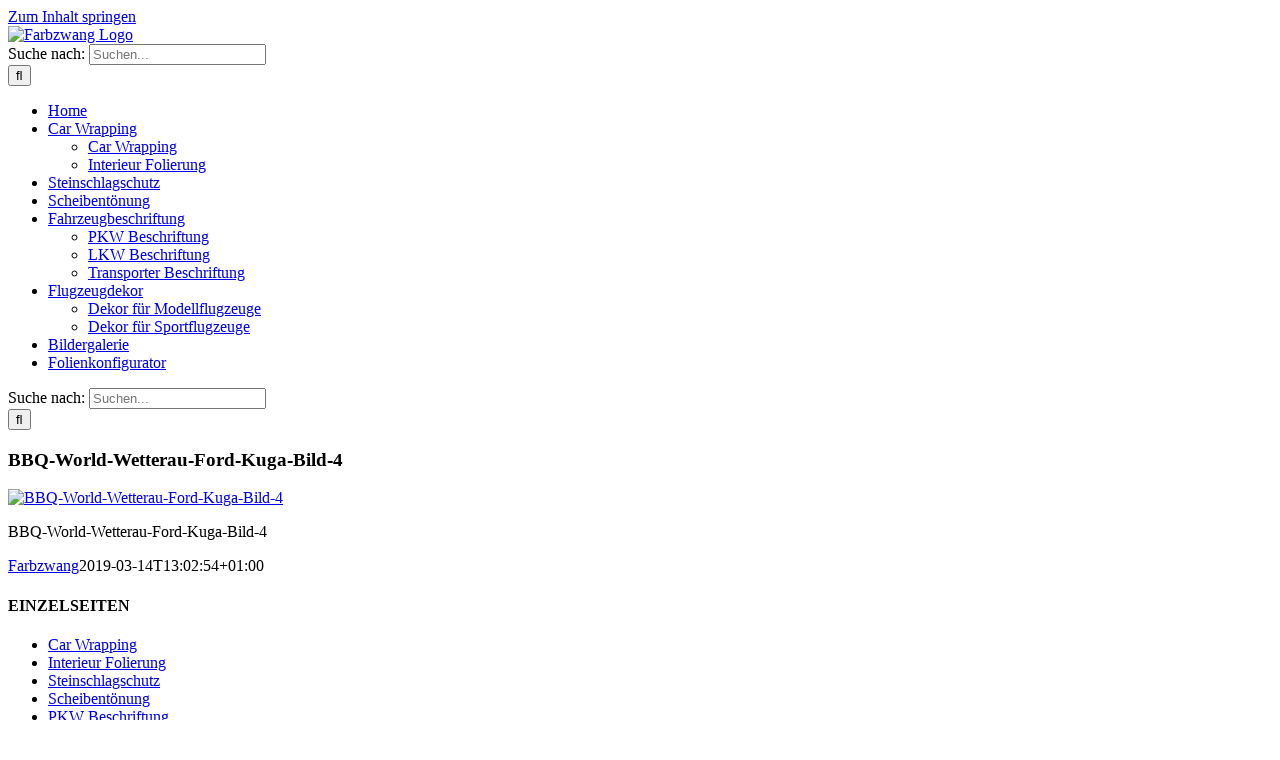

--- FILE ---
content_type: application/x-javascript
request_url: https://consentcdn.cookiebot.com/consentconfig/fe9c53ff-ae8e-4869-a5fc-8803e8609a0b/farbzwang.de/configuration.js
body_size: 293
content:
CookieConsent.configuration.tags.push({id:13717306,type:"script",tagID:"",innerHash:"-454965333",outerHash:"-530278132",url:"",resolvedUrl:"",cat:[3]});CookieConsent.configuration.tags.push({id:13717307,type:"iframe",tagID:"",innerHash:"",outerHash:"-614234731",url:"https://www.youtube.com/embed/3sw-psmf1z8?wmode=transparent&autoplay=0&rel=0&vq=hd1080",resolvedUrl:"https://www.youtube.com/embed/3sw-psmf1z8?wmode=transparent&autoplay=0&rel=0&vq=hd1080",cat:[4]});